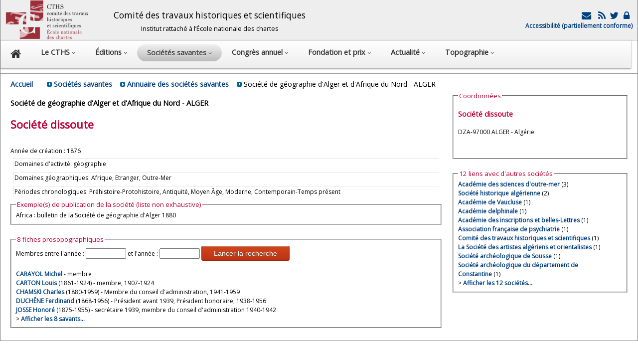

--- FILE ---
content_type: text/html; charset=UTF-8
request_url: https://cths.fr/an/societe.php?id=2987
body_size: 7200
content:
<!DOCTYPE html><html lang="fr"><head>    		<meta http-equiv="content-type" content="text/html; charset=utf-8" /><meta http-equiv="X-UA-Compatible" content="IE=edge, chrome=1" />		<meta name="viewport" content="width=device-width, initial-scale=1">		<meta name="author" content="Olivier Drut">		<meta name="robots" content="index, follow"> 		<script src="../library/js/jquery/jquery-1.11.1.min.js" type="text/javascript"></script>		<link href='//fonts.googleapis.com/css?family=Asap' rel='stylesheet'>		<link href='//fonts.googleapis.com/css?family=Open+Sans' rel='stylesheet'> 		<link rel="stylesheet" href="../css/layout.css">		<link rel="stylesheet" href="../css/fonts.css">		<link rel="stylesheet" href="../css/liste.css">		<link rel="stylesheet" href="../css/font-awesome/css/font-awesome.min.css">		 <script type="text/javascript" src="../library/js/jq-sticky-anything/jq-sticky-anything.min.js"></script> 		<script> 	     $(window).load(function(){			$('#nav-bar').stickThis({ 	       top:            0,		    // top position of sticky element, measured from 'ceiling' 	       minscreenwidth: 800,		    // element will not be sticky when viewport width smaller than this 	       maxscreenwidth: 999999,		// element will not be sticky when viewport width larger than this   	      zindex:         1,		    // z-index value of sticky element 	       debugmode:      false,      // when true, errors will be logged to console 	       pushup:         ''          // another (unique) element on the page that will 'push up' the sticky element 	 		  }); 		   }); 		</script> 		    		<link rel="stylesheet" href="http://code.jquery.com/ui/1.10.3/themes/smoothness/jquery-ui.css" /> <script src="http://code.jquery.com/ui/1.10.3/jquery-ui.js"></script>  	<!-- Add jQuery library -->	<!-- Add fancyBox main JS and CSS files -->	<script type="text/javascript" src="../library/js/fancybox/source/jquery.fancybox.js?v=2.1.4"></script>	<link rel="stylesheet" type="text/css" href="../library/js/fancybox/source/jquery.fancybox.css?v=2.1.4" media="screen" />	<script type="text/javascript">		$(document).ready(function() {			$('.myfancybox').fancybox({	'width'				: 900,	'height'			: 600,	'autoSize'			: true,     'autoDimensions' : true, 	'transitionIn'		: 'none',	'transitionOut'		: 'none',	'type'				: 'iframe',	'titleShow'			: false, 		    	 	}); });	</script>   

 <script type="text/javascript">
function setCookie(c_name, value, expiredays) {
 
var exdate=new Date();
exdate.setDate(exdate.getDate()+expiredays);
document.cookie=c_name+ "=" +escape(value)+
((expiredays==null) ? "" : ";expires="+exdate.toGMTString());
 
}


function ajax_data( my_element_id, my_str )// récup de données dans la base mysql
{
if (window.XMLHttpRequest)  {  xmlhttp=new XMLHttpRequest();  }// code for IE7+, Firefox, Chrome, Opera, Safari
else
  { xmlhttp=new ActiveXObject("Microsoft.XMLHTTP"); }// code for IE6, IE5

xmlhttp.onreadystatechange=function()
  {
  if (xmlhttp.readyState==4 && xmlhttp.status==200)
    { document.getElementById(my_element_id).innerHTML=xmlhttp.responseText; }
  }

if (my_str.substr(0,16) == 'q=reunion_detail' ) { xmlhttp.open("GET","../priv/reunion.php?"+my_str,true);}
else if (my_str.substr(0,16) == 'q=congres_expand' ) { xmlhttp.open("GET","../co/getdata.php?"+my_str,true);}
else if (my_str.substr(0,16) == 'q=domaine_expand' ) { xmlhttp.open("GET","../ed/getdata.php?"+my_str,true);}
else { xmlhttp.open("GET","../library/getdata.php?"+my_str,true);}

xmlhttp.send();
}
</script>
  


   <script type="text/javascript" language="javascript">
function win_open(nUrl,nNom,w,h,nScroll){
  var winl = (screen.width) ? (screen.width-w)/2 : 0;
  var wint = (screen.height) ? (screen.height-h)/2 : 0;
  var options = 'width='+w+',height='+h+',top='+wint+',left='+winl+',scrollbars='+nScroll+',resizable=yes, location=yes, toolbar= yes';
  fen=window.open(nUrl,nNom,options);
 fen.window.focus(); 
}
</script>
 
          <link rel="stylesheet" href="an.css">    <title>CTHS -        Société de géographie d'Alger et d'Afrique du Nord - ALGER    </title>    <style type="text/css"> @media (min-width: 70em){        #center {              width: 69%;             margin: 5px;        }                #right {             width: 28%;        }}                .title {            margin-bottom: 10px;            margin-top: 10px;        }                .block_legend {            font-size: 1.1em;            color: #BD0036        }                a:link {            font-weight: bold;            text-decoration: none;            color: #004080;        }                #cths_droits {            width: 100%;            clear: both;            float: left;        }.title{font-size: 1.2em; font-weight: bold;}.periodique{           margin-bottom: 10px; }.logo_img{ clear: none; float: left; text-align: right; width: 350px;}.soc_article{ margin-bottom: 5px; }    </style></head><body>    <div id="header">        <div class="container">            <style type="text/css">  		#header a {  text-decoration: none; }		#cths_logo {  margin-left: 10px;  vertical-align: middle; float: left; }  		#header_title {  margin-left: 50px;  font-size: 1.2em;  float: left; margin-top: 18px; line-height: 25px;} 		#header_icons {  margin-right: 10px;  margin-top: 20px;  text-align: right;  float: right;  } 		.icon {vertical-align: middle;  }.header_1{margin-bottom: 20px;  font-size: 1.2em;}.header_2{margin-top: 10px; font-size: 0.9em;}</style>   <img class= baseline id="cths_logo" src="../images/logo-enc.png" alt="cths_logo" width="167" height="80" /><span id=header_title class=no_mobile><center>	<span class=header_1>Comité des travaux historiques et scientifiques</span><br>	<span class=header_2>Institut rattaché à l’École nationale des chartes</span></center></span><span id=header_icons>	  
<a class=redlink href='../hi/secretariat.php'><span class='fa-2x'><i class='fa fa-envelope fa-fw' title='Formulaire de contact'></i> </a><a class=redlink href='../rss/rss.php'  target='_blank'><span class='fa-2x'><i class='fa fa-rss fa-fw' title='Flux RSS'></i></a><a class=redlink href='https://twitter.com/cths_Paris'  target='_blank'><span class='fa-2x'><i class='fa fa-twitter fa-fw'  title='Le compte Twitter du CTHS'></i></a><a  class=no_mobile class=redlink href='https://cths.fr/priv/login.php'><span class='fa-2x'><i class='fa fa-lock fa-fw'  title='Espace Membres'></i></a><br> <a href=/hi/accessibilite.php>Accessibilité (partiellement conforme)</a>   
  </span>        </div>    </div>    <div class="container">        <div id="nav-bar">            <!DOCTYPE html PUBLIC "-//W3C//DTD XHTML 1.0 Strict//EN" "http://www.w3.org/TR/xhtml1/DTD/xhtml1-strict.dtd">
<! html xmlns="http://www.w3.org/1999/xhtml">

 
<style type="text/css" media="print" >
#nav {	display: none;}
</style>

<style type="text/css" media="screen" >
  .fa { font-size: 0.8em;} 
  
  #nav {
	padding-left: 0px;
	padding-bottom: 0;
	padding-right: 0px;
	padding-top: 7px;
	border-bottom-color: #6d6d6d;
	border-left-style: none;
	border-bottom-style: solid;
	border-right-style: none;
	border-top-style: none;
	border-left-width: 0px;
	border-bottom-width: 1px;
	border-right-width: 0px;
	border-top-width: 0px;
	margin-left: 0;
	margin-right: 0;
	margin-top: 0;
	
	-webkit-box-shadow: 0 1px 3px rgba(0, 0, 0, .4);
	-moz-box-shadow: 0 1px 3px rgba(0, 0, 0, .4);

	background: #CCCCCC; /* for non-css3 browsers */
	filter:  progid:DXImageTransform.Microsoft.gradient(startColorstr='#FFFFFF', endColorstr='#EEEEEE'); /* for IE, dégradé barre de menu principale */
	background: -webkit-gradient(linear, left top, left bottom, from(#FFFFFF), to(#EEEEEE)); /* for webkit browsers */
	background: -moz-linear-gradient(top,  #FFFFFF,  #EEEEEE); /* for firefox 3.6+ */
	width : 99%;
}
  
#nav li {
	padding-left: 0;
	padding-bottom: 8px;
	padding-right: 0;
	font-size: 1.2em;
	margin-bottom: 0;
	margin-right: 0px;
	float: left;
	position: relative;
	list-style: none;
}
 /* main level link */
#nav a {
	font-weight: bold;
	color: #333333;
	text-decoration: none;
	display: block;
	padding:  8px 20px;
	margin: 0;
	-webkit-border-radius: 1.6em;
	-moz-border-radius: 1.6em;
 }
/* main level link hover */
#nav .current a, #nav li:hover > a {
	background: #d1d1d1; /* for non-css3 browsers */
	filter:  progid:DXImageTransform.Microsoft.gradient(startColorstr='#f1f1f1', endColorstr='#bbbbbb'); /* for IE */
	background: -webkit-gradient(linear, left top, left bottom, from(#f1f1f1), to(#bbbbbb)); /* for webkit browsers */
	background: -moz-linear-gradient(top,  #f1f1f1,  #bbbbbb); /* for firefox 3.6+ */

	color: #444444;
	border-top: solid 1px #f8f8f8;
	text-shadow: 0 1px 0 rgba(255, 255, 255, .8);
}
/* sub levels link hover */
#nav ul li:hover a, #nav li:hover li a {
	background: none;
	border: none;
	/* color: #666;  couleur police déroulants */
	color: #333;
	-webkit-box-shadow: none;
	-moz-box-shadow: none;
}
#nav ul a:hover {
	background: #0399d4 !important; /* for non-css3 browsers */
	filter:  progid:DXImageTransform.Microsoft.gradient(startColorstr='#BC3315', endColorstr='#BD3414'); /* for IE */
	background: -webkit-gradient(linear, left top, left bottom, from(#BC3315), to(#BD3414)) !important; /* for webkit browsers */
	background: -moz-linear-gradient(top,  #BC3315,  #BD3414) !important; /* for firefox 3.6+ */

	color: #fff !important;
	-webkit-border-radius: 0;
	-moz-border-radius: 0;
	text-shadow: 0 1px 1px rgba(0, 0, 0, .1);
}
/* level 2 list */
#nav ul {
	background: #ddd; /* for non-css3 browsers */
	/*filter:  progid:DXImageTransform.Microsoft.gradient(startColorstr='#ffffff', endColorstr='#cfcfcf'); /* for IE */
	                                             
	                                                                                                                   
	line-height: 20px;
	                                             
	                                                                                                                   
	filter:  progid:DXImageTransform.Microsoft.gradient(startColorstr='#ffffff', endColorstr='#eeeeee'); /* for IE , dégradé du menu déroulant */
	background: -webkit-gradient(linear, left top, left bottom, from(#fff), to(#cfcfcf)); /* for webkit browsers */
	background: -moz-linear-gradient(top,  #fff,  #cfcfcf); /* for firefox 3.6+ */

	display: none;
	margin: 0;
	padding: 0;
	width: 400px; /* si modif, reporter en #nav ul ul { pour décaler la sous liste en conséquence  */
	position: absolute;
	top: 35px;
	left: 0;
	border: solid 1px #b4b4b4;
	-webkit-border-radius: 10px;
	-moz-border-radius: 10px;
	border-radius: 10px;
	-webkit-box-shadow: 0 1px 3px rgba(0, 0, 0, .3);
	-moz-box-shadow: 0 1px 3px rgba(0, 0, 0, .3);
	box-shadow: 0 1px 3px rgba(0, 0, 0, .3);
}
/* dropdown */
#nav li:hover > ul {
	display: block;
}
#nav ul li {
	font-size: 0.9em;
	float: none;
	margin: 0;
	padding: 0;
}
#nav ul a {
 	text-shadow: 0 1px 1px rgba(255, 255, 255, .9);
}
/* level 3+ list */
#nav ul ul {
	left: 231px;
	top: -3px;
}
 
/* clearfix */
#nav:after {
	content: ".";
	display: block;
	clear: both;
	visibility: hidden;
	line-height: 0;
	height: 0;
}
#nav {
	display: inline-block;
}
html[xmlns] #nav {
	display: block;
}
* html #nav {
	height: 1%;
}




@media (max-width: 1000px) /* masquer en dessous de 1000px  */
{.no_1000px { display: none; } }

@media (max-width: 1200px) /* réduire fonte en dessous de 1200px  */
{
  #nav li {		font-size:0.95em; }
   #nav .menu_line {		font-size:1.3em; }
}
 



@media (max-width: 0.720px)
{
#nav li {
	position: static;
	float: none;
	list-style: none;
}
#nav ul {
 	                                                                                                                   
	line-height: 30px;
	                                             
 	 	width: 250px; /* si modif, reporter en #nav ul ul { pour décaler la sous liste en conséquence  */
	position: static;
	top: 35px;
	 }
 
}

@media (max-width: 720px){ 

/*  #nav ul li { visibility: hidden; display: none; }masquer les lignes de menus sur les smartphones  */
 #nav a { padding: 4px; }
}

.menu_large { display: inline; }
.menu_small { display: none; }
@media (max-width: 600px){ 
  .menu_large {  display: none; } 
  .menu_small {  display: inline; }
  }

 </style>


<a name="top"></a>
<ul id="nav">
	<! Home  >
 	<li ><a href="../index.php"><i class="fa fa-home"></i></a>
	
	<! LE CTHS  >
	<li ><a href="../hi/index.php">
	<span class="menu_large">Le CTHS </span><span class="menu_small">CTHS </span>
	 	<span class="menu_large"><i class="sm-caret fa fa-angle-down"  ></i></span></a>
		<ul>
										<li><a class=menu_line href="../hi/index.php">• Qu'est-ce que le CTHS ?</a></li>
										<li><a class=menu_line href="../hi/historique.php">• Histoire du CTHS</a></li>
										<li><a class=menu_line href="../hi/section.php">• Membres du CTHS</a></li>
										<li><a class=menu_line href="../hi/commission.php">• Commission de publication du CTHS</a></li> 									
 										<li><a class=menu_line href="../hi/secretariat.php">• Contacts</a></li>
										<li><a class=menu_line href="../hi/statuts.php">• Les statuts du CTHS</a></li>
										<li><a class=menu_line href="../hi/reglement.php">• Le règlement intérieur du CTHS</a></li>
 													<li class=no_mobile><a class=menu_line href="https://cths.fr/priv/login.php">• Accès Membres</a></li>
			 		</ul>
	</li>
	
	

	<! editions  >
	<li ><a href="../ed/index.php">
	Éditions  
	<span class="menu_large"><i class="sm-caret fa fa-angle-down"  ></i></span></a>
		<ul>
										<li><a class=menu_line href="../ed/index.php">• Présentation des éditions du CTHS</a></li>
										<li><a class=menu_line href="../ed/selec.php?sc=ed">• Catalogue</a></li>
										<li><a class=menu_line href="../ed/instructions.php">• Instructions aux auteurs</a></li>
										<li><a class=menu_line href="../ed/collections.php">• Les collections du CTHS</a></li> 
																			
 					</ul>
	</li>
	
	
		<! Sociétés savantes  >
	<li class="current" ><a href="../an/index.php">
	<span class="menu_large">Sociétés savantes  </span><span class="menu_small">Sociétés </span> 
	<span class="menu_large"><i class="sm-caret fa fa-angle-down"  ></i></span></a>
		<ul>
										<li><a class=menu_line href="../an/index.php">• Présentation</a></li>
										<li><a class=menu_line href="../an/annuaire.php">• Annuaire des sociétés savantes</a></li>
										<li><a class=menu_line href="../ed/liste.php?sc=pe">• Publications des sociétés savantes</a></li> 									
										<li><a class=menu_line href="../an/prosopographie.php">• Base prosopographique: La France savante</a></li> 									
										<li><a class=menu_line href="../an/liaison.php">• Bulletin de liaison des sociétés savantes</a></li>
		</ul>
	</li>


 	
	<! Congres  >
   
  	<li > <a href="../co/index.php">
  	<span class="menu_large">Congrès annuel </span><span class="menu_small">Congrès </span> 
	<span class="menu_large"><i class="sm-caret fa fa-angle-down"  ></i></span></a>
 	 			<ul>
 				<li><a class=menu_line href="../co/index.php">• Présentation</a></li> 
 				<li><a class=menu_line href="../co/congres.php">• 150<sup>e</sup> congr&egrave;s, Aubervilliers, 18-22 mai 2026</a></li>
 				<li><a class=menu_line href="../co/liste.php">• Tous les congrès du CTHS</a></li> 
  							<li>&nbsp;&nbsp;&nbsp;&nbsp;&nbsp;------------------------------</li> 	  				<li><a class=menu_line href="../ed/liste.php?monocrit=c&collection=actes">• Actes des congrès du cths</a></li>
				<li><a class=menu_line href="../co/instructions.php">• Instructions aux auteurs</a></li>
  				
  				
  						</ul>
	</li>
 	

	<! prix de thèse  >
	<div class=no_1000px>
    	<li > <a href="../pt/index.php">Fondation et prix  
	<span class="menu_large"><i class="sm-caret fa fa-angle-down"  ></i></span></a>
 	 			<ul>
 				<li><a class=menu_line href="../pt/index.php">• Prix de thèses</a></li>
				<li><a class=menu_line href="../pt/index.php?id=fondation">• Fondation et autres prix</a></li>
		</ul>
	</li>
 	</div class=no_1000px>


	
	<! actualité  >
	 	<li > <a href="../ac/index.php">
	<span class="menu_large">Actualité</span><span class="menu_small">Actu... </span>  
	<span class="menu_large"><i class="sm-caret fa fa-angle-down"  ></i></span></a>
 	 			<ul>
										<li><a class=menu_line href="../ac/index.php">• Actualité du CTHS</a></li>
										<li><a class=menu_line href="../ac/index.php?sc=ag">• L'agenda du CTHS</a></li>
										<li><a class=menu_line href="../ac/index.php?sc=pr">• Revue de presse</a></li>
		</ul>
	</li>

 	
	<! topographique  >
 
	<li><a href="https://dicotopo.cths.fr" target=_blank>
	  	<span class="menu_large">Topographie</span><span class="menu_small">Topo.</span> 
  
	<span class="menu_large"><i class="sm-caret fa fa-angle-down"  ></i></span></a>
			<ul>
			<li><a class=menu_line href="https://dicotopo.cths.fr" target="topo">Dictionnaire topographique</a></li>
		</ul>
 </li>
	</dim class=no_mobile>
 

 


  


</ul>
 
        </div>    </div>    <hr>    <div class="content">         <div class="container">            <div id="ariane">                <a href=../index.php>Accueil</a> &nbsp;&nbsp; &nbsp;&nbsp;                <img src="../images/car_bleu.gif" width="10" height="10" /> <a href=index.php>Sociétés savantes</a> &nbsp;&nbsp;                 <img src="../images/car_bleu.gif" width="10" height="10" /> <a href=annuaire.php>Annuaire des sociétés savantes</a> &nbsp;&nbsp;                                <img src="../images/car_bleu.gif" width="10" height="10" />                Société de géographie d'Alger et d'Afrique du Nord - ALGER            </div>            <div id="center">             	<div class=title>                         Société de géographie d'Alger et d'Afrique du Nord - ALGER<h2>Société dissoute</h2><br>  				</div class=title>                 Année de création : 1876<br><div class=societe_domaine>Domaines d'activité: géographie</div class=societe_domaine><div class=societe_domaine>Domaines géographiques: Afrique, Etranger, Outre-Mer</div class=societe_domaine><div class=societe_domaine>Périodes chronologiques: Préhistoire-Protohistoire, Antiquité, Moyen Âge, Moderne, Contemporain-Temps présent</div class=societe_domaine><fieldset class=soc_adresse><legend class='block_legend'>Exemple(s) de publication de la société (liste non exhaustive)</legend> <div class=detail>Africa : bulletin de la Société de géographie d'Alger 1880</div class=detail> </fieldset>                    		                 				 					                  <style type="text/css">

.alphaline {
	color: #bd0036;
	margin-bottom: 0px;
	margin-top: 10px;
}

</style>
  <fieldset class=soc_adresse> <legend class='block_legend'>8 fiches prosopographiques</legend>  							 <form id="prosopo_form" name="prosopo_form" method="get" action="societe.php">
  							 <input type=hidden name="id" id="id" value="2987">
                    Membres entre l'année : <input type="text" name="proso_an_1" id="proso_an_1"  value="" size=8/> 
                     et l'année : <input type="text" name="proso_an_2" id="proso_an_2"  value="" size=8/> 
                                          
                                              <button type="submit" class="myButton">Lancer la recherche</button>
 
                   </form>
  							<a name="C"></a><br/><A HREF="savant.php?id=101205"> <b>CARAYOL Michel  </b></A> - membre<br/><A HREF="savant.php?id=102090"> <b>CARTON Louis  </b></A> (1861-1924) - membre, 1907-1924<br/><A HREF="savant.php?id=113468"> <b>CHAMSKI  Charles  </b></A> (1880-1959) - Membre  du conseil d'administration, 1941-1959<a name="D"></a><br/><A HREF="savant.php?id=130512"> <b>DUCHÊNE Ferdinand  </b></A> (1868-1956) - Président avant 1939, Président honoraire, 1938-1956<a name="J"></a><br/><A HREF="savant.php?id=130511"> <b>JOSSE Honoré  </b></A> (1875-1955) - secrétaire 1939, membre du conseil d'administration 1940-1942<br>&gt; <a class=more href='societe.php?id=2987&proso=y&soc_liees='>Afficher les 8 savants…</a><br></fieldset>	 
  	             	        </div id="center">                <div id="right">        		                				<fieldset class=soc_adresse> 					<legend class='block_legend'>Coordonnées</legend><h3>Société dissoute</h3><br>DZA-97000 ALGER - Algérie<br><br> <br>  				</fieldset class=soc_adresse>    				 				   <fieldset class=soc_adresse><legend class='block_legend'>12 liens avec d'autres sociétés  </legend><a href=societe.php?id=417>Académie des sciences d'outre-mer</a>&nbsp;(3)<br>  <a href=societe.php?id=3028>Société historique algérienne</a>&nbsp;(2)<br>  <a href=societe.php?id=1561>Académie de Vaucluse</a>&nbsp;(1)<br>  <a href=societe.php?id=611>Académie delphinale</a>&nbsp;(1)<br>  <a href=societe.php?id=394>Académie des inscriptions et belles-Lettres</a>&nbsp;(1)<br>  <a href=societe.php?id=100472>Association française de psychiatrie</a>&nbsp;(1)<br>  <a href=societe.php?id=2790>Comité des travaux historiques et scientifiques</a>&nbsp;(1)<br>  <a href=societe.php?id=2991>La Société des artistes algériens et orientalistes</a>&nbsp;(1)<br>  <a href=societe.php?id=100212>Société archéologique de Sousse</a>&nbsp;(1)<br>  <a href=societe.php?id=2907>Société archéologique du département de Constantine</a>&nbsp;(1)<br>  &gt; <a class=more href='societe.php?id=2987&proso=&soc_liees=y'>Afficher les 12 sociétés…</a><br></fieldset> 	          </div id="right">    </div class="container">    </div class="content"></body></html>

--- FILE ---
content_type: text/css
request_url: https://cths.fr/css/fonts.css
body_size: 1317
content:
@import url('http://fonts.googleapis.com/css?family=Open+Sans:300,400,600,700'); body 	{  		line-height: 1.5em;  	font-family: 'Open Sans', sans-serif;		font-size: 0.75em ;} a:link {  color: black; } a:visited { } a:hover { color: #0057ad;} a:active { color: black;}  h1	{		margin-bottom: 20px;		color: #bd0036;		font-size: 2em;	}		h2	{		line-height: 1.5em;		border-top-color: #cccccc;		margin-bottom: 0px;		color: #bd0036;		font-size: 1.5em;	}		h3	{		margin-bottom: 0px;		color: #bd0036;		font-size: 1.2em;	}		h4	{		color: #bd0036;		font-size: 1em;	}		.block_legend	{		color: #4c4c4c;		font-size: 1.6em;	}.block_titre	{ 	color: #bd0036; 	font-size: 16px;font-weight: 600;	}.block_titre_surligne	{ 	padding-bottom: 5px; 	text-decoration: overline; 	color: #bd0036; 	font-size: 16px;font-weight: 600;	}.block_soustitre	{ 	color: #bd0036;  font-size: 16px;font-weight: 500;	}.block_texte{    overflow: auto;}.retrait {text-indent:100px;}li {	padding-bottom: 5px;}.rub_title {	margin-bottom: 10px;	color: #bd0036;	margin-top: 10px;	font-weight: bold;	font-size: 1.1em;}table {	font-size: 1em;}tr {	height: 25px;}a.redlink {	font-weight: bold;	color: #bd0036;} a.redlink:hover { color: #0057ad;}#ariane	{		font-weight: normal;		font-style: normal;		font-size: 14px;	}.normal	{		font-style: normal;		font-weight: normal;	}